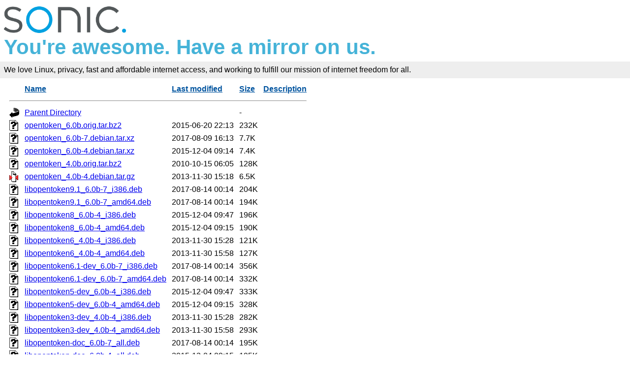

--- FILE ---
content_type: text/html;charset=ISO-8859-1
request_url: https://mirrors.sonic.net/mirrors/ubuntu/pool/universe/o/opentoken/?C=N;O=D
body_size: 11882
content:
<!DOCTYPE HTML PUBLIC "-//W3C//DTD HTML 3.2 Final//EN">
<html>
 <head>
  <title>Index of /mirrors/ubuntu/pool/universe/o/opentoken</title>
  <link rel="stylesheet" href="/_fancy.css" type="text/css">
 </head>
 <body>

<div class="wrapper">
        <div>
                <a href="https://www.sonic.com/" target="_blank" title="Sonic | Internet, Phone + TV">
                        <img src="https://assets.sonic.net/logos/2.1.0/img/sonic.net/dark.png" alt="Sonic Logo" style="height: 64px; width: 248px; border: 0">
                </a>
        </div>
        <h2 class="sonic">You're awesome. Have a mirror on us.</h2>
        <!--<div class="block" style="padding: 8px 0 8px 5px; font-weight: bold; font-size: 18px; height: 43px; color: #fff">Internet Freedom For All</div>-->
        <!--
                <div id="links">
                        <ul>
                                <li><a href="https://www.sonic.com/home-products">Home</a></li>
                                <li><a href="https://www.sonic.com/business">Business</a></li>
                                <li><a href="https://www.sonic.com/gigabit">Gigabit Fiber Internet</a></li>
                        </ul>   
                </div>
        </div>
        -->
        <div class="block" style="background-color: #eee !important; padding: 8px; margin-top: -1em">
                <!--Sonic is an internet service provider who believes in affordable Gigabit fiber internet for everyone.<br>-->
                We love Linux, privacy, fast and affordable internet access, and working to fulfill our mission of internet freedom for all.
        </div>
        <div class="container">

  <table id="indexlist">
   <tr class="indexhead"><th class="indexcolicon"><img src="/icons/blank.gif" alt="[ICO]"></th><th class="indexcolname"><a href="?C=N;O=A">Name</a></th><th class="indexcollastmod"><a href="?C=M;O=A">Last modified</a></th><th class="indexcolsize"><a href="?C=S;O=A">Size</a></th><th class="indexcoldesc"><a href="?C=D;O=A">Description</a></th></tr>
   <tr class="indexbreakrow"><th colspan="5"><hr></th></tr>
   <tr class="even"><td class="indexcolicon"><img src="/icons/back.gif" alt="[PARENTDIR]"></td><td class="indexcolname"><a href="/mirrors/ubuntu/pool/universe/o/">Parent Directory</a></td><td class="indexcollastmod">&nbsp;</td><td class="indexcolsize">  - </td><td class="indexcoldesc">&nbsp;</td></tr>
   <tr class="odd"><td class="indexcolicon"><img src="/icons/unknown.gif" alt="[   ]"></td><td class="indexcolname"><a href="opentoken_6.0b.orig.tar.bz2">opentoken_6.0b.orig.tar.bz2</a></td><td class="indexcollastmod">2015-06-20 22:13  </td><td class="indexcolsize">232K</td><td class="indexcoldesc">&nbsp;</td></tr>
   <tr class="even"><td class="indexcolicon"><img src="/icons/unknown.gif" alt="[   ]"></td><td class="indexcolname"><a href="opentoken_6.0b-7.debian.tar.xz">opentoken_6.0b-7.debian.tar.xz</a></td><td class="indexcollastmod">2017-08-09 16:13  </td><td class="indexcolsize">7.7K</td><td class="indexcoldesc">&nbsp;</td></tr>
   <tr class="odd"><td class="indexcolicon"><img src="/icons/unknown.gif" alt="[   ]"></td><td class="indexcolname"><a href="opentoken_6.0b-4.debian.tar.xz">opentoken_6.0b-4.debian.tar.xz</a></td><td class="indexcollastmod">2015-12-04 09:14  </td><td class="indexcolsize">7.4K</td><td class="indexcoldesc">&nbsp;</td></tr>
   <tr class="even"><td class="indexcolicon"><img src="/icons/unknown.gif" alt="[   ]"></td><td class="indexcolname"><a href="opentoken_4.0b.orig.tar.bz2">opentoken_4.0b.orig.tar.bz2</a></td><td class="indexcollastmod">2010-10-15 06:05  </td><td class="indexcolsize">128K</td><td class="indexcoldesc">&nbsp;</td></tr>
   <tr class="odd"><td class="indexcolicon"><img src="/icons/compressed.gif" alt="[   ]"></td><td class="indexcolname"><a href="opentoken_4.0b-4.debian.tar.gz">opentoken_4.0b-4.debian.tar.gz</a></td><td class="indexcollastmod">2013-11-30 15:18  </td><td class="indexcolsize">6.5K</td><td class="indexcoldesc">&nbsp;</td></tr>
   <tr class="even"><td class="indexcolicon"><img src="/icons/unknown.gif" alt="[   ]"></td><td class="indexcolname"><a href="libopentoken9.1_6.0b-7_i386.deb">libopentoken9.1_6.0b-7_i386.deb</a></td><td class="indexcollastmod">2017-08-14 00:14  </td><td class="indexcolsize">204K</td><td class="indexcoldesc">&nbsp;</td></tr>
   <tr class="odd"><td class="indexcolicon"><img src="/icons/unknown.gif" alt="[   ]"></td><td class="indexcolname"><a href="libopentoken9.1_6.0b-7_amd64.deb">libopentoken9.1_6.0b-7_amd64.deb</a></td><td class="indexcollastmod">2017-08-14 00:14  </td><td class="indexcolsize">194K</td><td class="indexcoldesc">&nbsp;</td></tr>
   <tr class="even"><td class="indexcolicon"><img src="/icons/unknown.gif" alt="[   ]"></td><td class="indexcolname"><a href="libopentoken8_6.0b-4_i386.deb">libopentoken8_6.0b-4_i386.deb</a></td><td class="indexcollastmod">2015-12-04 09:47  </td><td class="indexcolsize">196K</td><td class="indexcoldesc">&nbsp;</td></tr>
   <tr class="odd"><td class="indexcolicon"><img src="/icons/unknown.gif" alt="[   ]"></td><td class="indexcolname"><a href="libopentoken8_6.0b-4_amd64.deb">libopentoken8_6.0b-4_amd64.deb</a></td><td class="indexcollastmod">2015-12-04 09:15  </td><td class="indexcolsize">190K</td><td class="indexcoldesc">&nbsp;</td></tr>
   <tr class="even"><td class="indexcolicon"><img src="/icons/unknown.gif" alt="[   ]"></td><td class="indexcolname"><a href="libopentoken6_4.0b-4_i386.deb">libopentoken6_4.0b-4_i386.deb</a></td><td class="indexcollastmod">2013-11-30 15:28  </td><td class="indexcolsize">121K</td><td class="indexcoldesc">&nbsp;</td></tr>
   <tr class="odd"><td class="indexcolicon"><img src="/icons/unknown.gif" alt="[   ]"></td><td class="indexcolname"><a href="libopentoken6_4.0b-4_amd64.deb">libopentoken6_4.0b-4_amd64.deb</a></td><td class="indexcollastmod">2013-11-30 15:58  </td><td class="indexcolsize">127K</td><td class="indexcoldesc">&nbsp;</td></tr>
   <tr class="even"><td class="indexcolicon"><img src="/icons/unknown.gif" alt="[   ]"></td><td class="indexcolname"><a href="libopentoken6.1-dev_6.0b-7_i386.deb">libopentoken6.1-dev_6.0b-7_i386.deb</a></td><td class="indexcollastmod">2017-08-14 00:14  </td><td class="indexcolsize">356K</td><td class="indexcoldesc">&nbsp;</td></tr>
   <tr class="odd"><td class="indexcolicon"><img src="/icons/unknown.gif" alt="[   ]"></td><td class="indexcolname"><a href="libopentoken6.1-dev_6.0b-7_amd64.deb">libopentoken6.1-dev_6.0b-7_amd64.deb</a></td><td class="indexcollastmod">2017-08-14 00:14  </td><td class="indexcolsize">332K</td><td class="indexcoldesc">&nbsp;</td></tr>
   <tr class="even"><td class="indexcolicon"><img src="/icons/unknown.gif" alt="[   ]"></td><td class="indexcolname"><a href="libopentoken5-dev_6.0b-4_i386.deb">libopentoken5-dev_6.0b-4_i386.deb</a></td><td class="indexcollastmod">2015-12-04 09:47  </td><td class="indexcolsize">333K</td><td class="indexcoldesc">&nbsp;</td></tr>
   <tr class="odd"><td class="indexcolicon"><img src="/icons/unknown.gif" alt="[   ]"></td><td class="indexcolname"><a href="libopentoken5-dev_6.0b-4_amd64.deb">libopentoken5-dev_6.0b-4_amd64.deb</a></td><td class="indexcollastmod">2015-12-04 09:15  </td><td class="indexcolsize">328K</td><td class="indexcoldesc">&nbsp;</td></tr>
   <tr class="even"><td class="indexcolicon"><img src="/icons/unknown.gif" alt="[   ]"></td><td class="indexcolname"><a href="libopentoken3-dev_4.0b-4_i386.deb">libopentoken3-dev_4.0b-4_i386.deb</a></td><td class="indexcollastmod">2013-11-30 15:28  </td><td class="indexcolsize">282K</td><td class="indexcoldesc">&nbsp;</td></tr>
   <tr class="odd"><td class="indexcolicon"><img src="/icons/unknown.gif" alt="[   ]"></td><td class="indexcolname"><a href="libopentoken3-dev_4.0b-4_amd64.deb">libopentoken3-dev_4.0b-4_amd64.deb</a></td><td class="indexcollastmod">2013-11-30 15:58  </td><td class="indexcolsize">293K</td><td class="indexcoldesc">&nbsp;</td></tr>
   <tr class="even"><td class="indexcolicon"><img src="/icons/unknown.gif" alt="[   ]"></td><td class="indexcolname"><a href="libopentoken-doc_6.0b-7_all.deb">libopentoken-doc_6.0b-7_all.deb</a></td><td class="indexcollastmod">2017-08-14 00:14  </td><td class="indexcolsize">195K</td><td class="indexcoldesc">&nbsp;</td></tr>
   <tr class="odd"><td class="indexcolicon"><img src="/icons/unknown.gif" alt="[   ]"></td><td class="indexcolname"><a href="libopentoken-doc_6.0b-4_all.deb">libopentoken-doc_6.0b-4_all.deb</a></td><td class="indexcollastmod">2015-12-04 09:15  </td><td class="indexcolsize">195K</td><td class="indexcoldesc">&nbsp;</td></tr>
   <tr class="even"><td class="indexcolicon"><img src="/icons/unknown.gif" alt="[   ]"></td><td class="indexcolname"><a href="libopentoken-dbg_6.0b-4_i386.deb">libopentoken-dbg_6.0b-4_i386.deb</a></td><td class="indexcollastmod">2015-12-04 09:47  </td><td class="indexcolsize">298K</td><td class="indexcoldesc">&nbsp;</td></tr>
   <tr class="odd"><td class="indexcolicon"><img src="/icons/unknown.gif" alt="[   ]"></td><td class="indexcolname"><a href="libopentoken-dbg_6.0b-4_amd64.deb">libopentoken-dbg_6.0b-4_amd64.deb</a></td><td class="indexcollastmod">2015-12-04 09:15  </td><td class="indexcolsize">373K</td><td class="indexcoldesc">&nbsp;</td></tr>
   <tr class="even"><td class="indexcolicon"><img src="/icons/unknown.gif" alt="[   ]"></td><td class="indexcolname"><a href="libopentoken-dbg_4.0b-4_i386.deb">libopentoken-dbg_4.0b-4_i386.deb</a></td><td class="indexcollastmod">2013-11-30 15:28  </td><td class="indexcolsize">251K</td><td class="indexcoldesc">&nbsp;</td></tr>
   <tr class="odd"><td class="indexcolicon"><img src="/icons/unknown.gif" alt="[   ]"></td><td class="indexcolname"><a href="libopentoken-dbg_4.0b-4_amd64.deb">libopentoken-dbg_4.0b-4_amd64.deb</a></td><td class="indexcollastmod">2013-11-30 15:58  </td><td class="indexcolsize">265K</td><td class="indexcoldesc">&nbsp;</td></tr>
   <tr class="indexbreakrow"><th colspan="5"><hr></th></tr>
</table>
        </div><!-- .container -->
</div><!-- .wrapper -->
<div class="footer">
        <div style="width: 20%; float: left">&nbsp;</div>
        <div style="width: 20%; float: left">
                ABOUT SONIC<br>
                <a href="https://www.sonic.com/about-us#mission">Mission and Vision</a>
        </div>
        <div style="width: 20%; float: left">
                SUPPORT<br>
                <a href="https://forums.sonic.net/">Forums</a><br>
                <a href="https://www.sonic.com/speedtest">Speed Test</a><br>
                <a href="https://sonicstatus.com">Message of the Day</a><br>
        </div>
        <div style="width: 20%; float: left">
                CONNECT WITH US<br>
                <a href="https://www.twitter.com/sonic" style="margin-right: 5px" target="_blank"><img alt="Follow Sonic on Twitter" src="https://www.sonic.com/sites/default/files/icon-twitter.png" style="width: 31px; height: 31px; border: 0"></a>
                <a href="http://www.facebook.com/pages/Sonicnet/23977841877" style="margin-right:5px;"><img alt="Connect with Sonic on Facebook" src="https://www.sonic.com/sites/default/files/icon-facebook.png" style="width: 31px; height: 31px; border: 0"></a>
                <a href="https://www.linkedin.com/company/sonicinternet" style="margin-right:5px;" target="_blank"><img alt="Visit Sonic LinkedIn" src="https://www.sonic.com/sites/default/files/icon-linkedin.png" style="width: 31px; height: 31px; border: 0"></a>
                <a href="https://www.instagram.com/sonic/" style="margin-right:5px;" target="_blank"><img alt="Follow Sonic on Instagram" src="https://www.sonic.com/sites/default/files/icon-instagram_v2.png" style="width: 31px; height: 31px; border: 0"></a>
        </div>
        <div style="width: 20%; float: left">&nbsp;</div>
        <div class="clear: both">&nbsp;</div>
</div>

</body></html>
